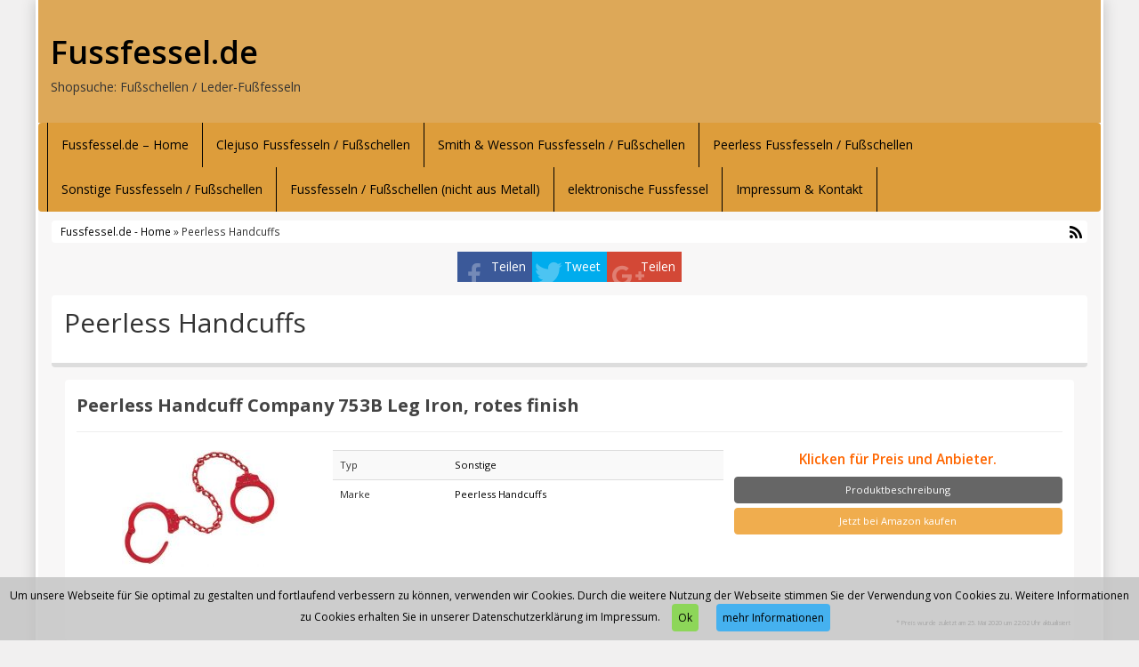

--- FILE ---
content_type: text/html; charset=UTF-8
request_url: https://www.fussfessel.de/produkt/peerless-handcuffs/
body_size: 9086
content:
<!DOCTYPE html>
<html dir="ltr" lang="de">
<head>
<meta charset="utf-8">
<meta name="viewport"
	content="width=device-width, initial-scale=1.0, user-scalable=no" />
<title>Peerless Handcuffs | Fussfessel.deFussfessel.de</title>

<link rel="pingback" href="https://www.fussfessel.de/xmlrpc.php" />


<link rel="stylesheet"
	href="https://www.fussfessel.de/wp-content/themes/affiliatetheme/css/font-awesome-4.7.0/css/font-awesome.min.css">
<link rel="stylesheet"
	href="https://www.fussfessel.de/wp-content/themes/affiliatetheme/jquery-ui-1.12.1/jquery-ui.min.css">
<link rel="stylesheet"
	href="https://www.fussfessel.de/wp-content/themes/affiliatetheme/theme.css">
<link rel="stylesheet" href="https://www.fussfessel.de/wp-content/themes/affiliatetheme/style.css">


<link rel="alternate" type="application/rss+xml" title="RSS 2.0 feed"
	href="https://www.fussfessel.de/feed/" />
<link rel="alternate" type="application/rss+xml" title="Produkt Feed"
	href="https://www.fussfessel.de/feed/?post_type=produkt/" />


		<!-- All in One SEO 4.9.3 - aioseo.com -->
	<meta name="robots" content="max-image-preview:large" />
	<meta name="google-site-verification" content="14X1dsS1v-1eXg-mTr7dWRv_DvO6gWg-gF8rDx8JNUM" />
	<link rel="canonical" href="https://www.fussfessel.de/produkt/peerless-handcuffs/" />
	<meta name="generator" content="All in One SEO (AIOSEO) 4.9.3" />
		<script type="application/ld+json" class="aioseo-schema">
			{"@context":"https:\/\/schema.org","@graph":[{"@type":"BreadcrumbList","@id":"https:\/\/www.fussfessel.de\/produkt\/peerless-handcuffs\/#breadcrumblist","itemListElement":[{"@type":"ListItem","@id":"https:\/\/www.fussfessel.de#listItem","position":1,"name":"Home","item":"https:\/\/www.fussfessel.de","nextItem":{"@type":"ListItem","@id":"https:\/\/www.fussfessel.de\/produkt\/peerless-handcuffs\/#listItem","name":"Peerless Handcuffs"}},{"@type":"ListItem","@id":"https:\/\/www.fussfessel.de\/produkt\/peerless-handcuffs\/#listItem","position":2,"name":"Peerless Handcuffs","previousItem":{"@type":"ListItem","@id":"https:\/\/www.fussfessel.de#listItem","name":"Home"}}]},{"@type":"CollectionPage","@id":"https:\/\/www.fussfessel.de\/produkt\/peerless-handcuffs\/#collectionpage","url":"https:\/\/www.fussfessel.de\/produkt\/peerless-handcuffs\/","name":"Peerless Handcuffs | Fussfessel.de","inLanguage":"de-DE","isPartOf":{"@id":"https:\/\/www.fussfessel.de\/#website"},"breadcrumb":{"@id":"https:\/\/www.fussfessel.de\/produkt\/peerless-handcuffs\/#breadcrumblist"}},{"@type":"Organization","@id":"https:\/\/www.fussfessel.de\/#organization","name":"Fussfessel.de","description":"Shopsuche: Fu\u00dfschellen \/ Leder-Fu\u00dffesseln","url":"https:\/\/www.fussfessel.de\/"},{"@type":"WebSite","@id":"https:\/\/www.fussfessel.de\/#website","url":"https:\/\/www.fussfessel.de\/","name":"Fussfessel.de","description":"Shopsuche: Fu\u00dfschellen \/ Leder-Fu\u00dffesseln","inLanguage":"de-DE","publisher":{"@id":"https:\/\/www.fussfessel.de\/#organization"}}]}
		</script>
		<!-- All in One SEO -->

<link rel="alternate" type="application/rss+xml" title="Fussfessel.de &raquo; Feed" href="https://www.fussfessel.de/feed/" />
<link rel="alternate" type="application/rss+xml" title="Fussfessel.de &raquo; Kommentar-Feed" href="https://www.fussfessel.de/comments/feed/" />
<link rel="alternate" type="application/rss+xml" title="Fussfessel.de &raquo; Peerless Handcuffs Marke Feed" href="https://www.fussfessel.de/produkt/peerless-handcuffs/feed/" />
<style id='wp-img-auto-sizes-contain-inline-css' type='text/css'>
img:is([sizes=auto i],[sizes^="auto," i]){contain-intrinsic-size:3000px 1500px}
/*# sourceURL=wp-img-auto-sizes-contain-inline-css */
</style>
<style id='wp-emoji-styles-inline-css' type='text/css'>

	img.wp-smiley, img.emoji {
		display: inline !important;
		border: none !important;
		box-shadow: none !important;
		height: 1em !important;
		width: 1em !important;
		margin: 0 0.07em !important;
		vertical-align: -0.1em !important;
		background: none !important;
		padding: 0 !important;
	}
/*# sourceURL=wp-emoji-styles-inline-css */
</style>
<style id='wp-block-library-inline-css' type='text/css'>
:root{--wp-block-synced-color:#7a00df;--wp-block-synced-color--rgb:122,0,223;--wp-bound-block-color:var(--wp-block-synced-color);--wp-editor-canvas-background:#ddd;--wp-admin-theme-color:#007cba;--wp-admin-theme-color--rgb:0,124,186;--wp-admin-theme-color-darker-10:#006ba1;--wp-admin-theme-color-darker-10--rgb:0,107,160.5;--wp-admin-theme-color-darker-20:#005a87;--wp-admin-theme-color-darker-20--rgb:0,90,135;--wp-admin-border-width-focus:2px}@media (min-resolution:192dpi){:root{--wp-admin-border-width-focus:1.5px}}.wp-element-button{cursor:pointer}:root .has-very-light-gray-background-color{background-color:#eee}:root .has-very-dark-gray-background-color{background-color:#313131}:root .has-very-light-gray-color{color:#eee}:root .has-very-dark-gray-color{color:#313131}:root .has-vivid-green-cyan-to-vivid-cyan-blue-gradient-background{background:linear-gradient(135deg,#00d084,#0693e3)}:root .has-purple-crush-gradient-background{background:linear-gradient(135deg,#34e2e4,#4721fb 50%,#ab1dfe)}:root .has-hazy-dawn-gradient-background{background:linear-gradient(135deg,#faaca8,#dad0ec)}:root .has-subdued-olive-gradient-background{background:linear-gradient(135deg,#fafae1,#67a671)}:root .has-atomic-cream-gradient-background{background:linear-gradient(135deg,#fdd79a,#004a59)}:root .has-nightshade-gradient-background{background:linear-gradient(135deg,#330968,#31cdcf)}:root .has-midnight-gradient-background{background:linear-gradient(135deg,#020381,#2874fc)}:root{--wp--preset--font-size--normal:16px;--wp--preset--font-size--huge:42px}.has-regular-font-size{font-size:1em}.has-larger-font-size{font-size:2.625em}.has-normal-font-size{font-size:var(--wp--preset--font-size--normal)}.has-huge-font-size{font-size:var(--wp--preset--font-size--huge)}.has-text-align-center{text-align:center}.has-text-align-left{text-align:left}.has-text-align-right{text-align:right}.has-fit-text{white-space:nowrap!important}#end-resizable-editor-section{display:none}.aligncenter{clear:both}.items-justified-left{justify-content:flex-start}.items-justified-center{justify-content:center}.items-justified-right{justify-content:flex-end}.items-justified-space-between{justify-content:space-between}.screen-reader-text{border:0;clip-path:inset(50%);height:1px;margin:-1px;overflow:hidden;padding:0;position:absolute;width:1px;word-wrap:normal!important}.screen-reader-text:focus{background-color:#ddd;clip-path:none;color:#444;display:block;font-size:1em;height:auto;left:5px;line-height:normal;padding:15px 23px 14px;text-decoration:none;top:5px;width:auto;z-index:100000}html :where(.has-border-color){border-style:solid}html :where([style*=border-top-color]){border-top-style:solid}html :where([style*=border-right-color]){border-right-style:solid}html :where([style*=border-bottom-color]){border-bottom-style:solid}html :where([style*=border-left-color]){border-left-style:solid}html :where([style*=border-width]){border-style:solid}html :where([style*=border-top-width]){border-top-style:solid}html :where([style*=border-right-width]){border-right-style:solid}html :where([style*=border-bottom-width]){border-bottom-style:solid}html :where([style*=border-left-width]){border-left-style:solid}html :where(img[class*=wp-image-]){height:auto;max-width:100%}:where(figure){margin:0 0 1em}html :where(.is-position-sticky){--wp-admin--admin-bar--position-offset:var(--wp-admin--admin-bar--height,0px)}@media screen and (max-width:600px){html :where(.is-position-sticky){--wp-admin--admin-bar--position-offset:0px}}

/*# sourceURL=wp-block-library-inline-css */
</style><style id='global-styles-inline-css' type='text/css'>
:root{--wp--preset--aspect-ratio--square: 1;--wp--preset--aspect-ratio--4-3: 4/3;--wp--preset--aspect-ratio--3-4: 3/4;--wp--preset--aspect-ratio--3-2: 3/2;--wp--preset--aspect-ratio--2-3: 2/3;--wp--preset--aspect-ratio--16-9: 16/9;--wp--preset--aspect-ratio--9-16: 9/16;--wp--preset--color--black: #000000;--wp--preset--color--cyan-bluish-gray: #abb8c3;--wp--preset--color--white: #ffffff;--wp--preset--color--pale-pink: #f78da7;--wp--preset--color--vivid-red: #cf2e2e;--wp--preset--color--luminous-vivid-orange: #ff6900;--wp--preset--color--luminous-vivid-amber: #fcb900;--wp--preset--color--light-green-cyan: #7bdcb5;--wp--preset--color--vivid-green-cyan: #00d084;--wp--preset--color--pale-cyan-blue: #8ed1fc;--wp--preset--color--vivid-cyan-blue: #0693e3;--wp--preset--color--vivid-purple: #9b51e0;--wp--preset--gradient--vivid-cyan-blue-to-vivid-purple: linear-gradient(135deg,rgb(6,147,227) 0%,rgb(155,81,224) 100%);--wp--preset--gradient--light-green-cyan-to-vivid-green-cyan: linear-gradient(135deg,rgb(122,220,180) 0%,rgb(0,208,130) 100%);--wp--preset--gradient--luminous-vivid-amber-to-luminous-vivid-orange: linear-gradient(135deg,rgb(252,185,0) 0%,rgb(255,105,0) 100%);--wp--preset--gradient--luminous-vivid-orange-to-vivid-red: linear-gradient(135deg,rgb(255,105,0) 0%,rgb(207,46,46) 100%);--wp--preset--gradient--very-light-gray-to-cyan-bluish-gray: linear-gradient(135deg,rgb(238,238,238) 0%,rgb(169,184,195) 100%);--wp--preset--gradient--cool-to-warm-spectrum: linear-gradient(135deg,rgb(74,234,220) 0%,rgb(151,120,209) 20%,rgb(207,42,186) 40%,rgb(238,44,130) 60%,rgb(251,105,98) 80%,rgb(254,248,76) 100%);--wp--preset--gradient--blush-light-purple: linear-gradient(135deg,rgb(255,206,236) 0%,rgb(152,150,240) 100%);--wp--preset--gradient--blush-bordeaux: linear-gradient(135deg,rgb(254,205,165) 0%,rgb(254,45,45) 50%,rgb(107,0,62) 100%);--wp--preset--gradient--luminous-dusk: linear-gradient(135deg,rgb(255,203,112) 0%,rgb(199,81,192) 50%,rgb(65,88,208) 100%);--wp--preset--gradient--pale-ocean: linear-gradient(135deg,rgb(255,245,203) 0%,rgb(182,227,212) 50%,rgb(51,167,181) 100%);--wp--preset--gradient--electric-grass: linear-gradient(135deg,rgb(202,248,128) 0%,rgb(113,206,126) 100%);--wp--preset--gradient--midnight: linear-gradient(135deg,rgb(2,3,129) 0%,rgb(40,116,252) 100%);--wp--preset--font-size--small: 13px;--wp--preset--font-size--medium: 20px;--wp--preset--font-size--large: 36px;--wp--preset--font-size--x-large: 42px;--wp--preset--spacing--20: 0,44rem;--wp--preset--spacing--30: 0,67rem;--wp--preset--spacing--40: 1rem;--wp--preset--spacing--50: 1,5rem;--wp--preset--spacing--60: 2,25rem;--wp--preset--spacing--70: 3,38rem;--wp--preset--spacing--80: 5,06rem;--wp--preset--shadow--natural: 6px 6px 9px rgba(0, 0, 0, 0.2);--wp--preset--shadow--deep: 12px 12px 50px rgba(0, 0, 0, 0.4);--wp--preset--shadow--sharp: 6px 6px 0px rgba(0, 0, 0, 0.2);--wp--preset--shadow--outlined: 6px 6px 0px -3px rgb(255, 255, 255), 6px 6px rgb(0, 0, 0);--wp--preset--shadow--crisp: 6px 6px 0px rgb(0, 0, 0);}:where(.is-layout-flex){gap: 0.5em;}:where(.is-layout-grid){gap: 0.5em;}body .is-layout-flex{display: flex;}.is-layout-flex{flex-wrap: wrap;align-items: center;}.is-layout-flex > :is(*, div){margin: 0;}body .is-layout-grid{display: grid;}.is-layout-grid > :is(*, div){margin: 0;}:where(.wp-block-columns.is-layout-flex){gap: 2em;}:where(.wp-block-columns.is-layout-grid){gap: 2em;}:where(.wp-block-post-template.is-layout-flex){gap: 1.25em;}:where(.wp-block-post-template.is-layout-grid){gap: 1.25em;}.has-black-color{color: var(--wp--preset--color--black) !important;}.has-cyan-bluish-gray-color{color: var(--wp--preset--color--cyan-bluish-gray) !important;}.has-white-color{color: var(--wp--preset--color--white) !important;}.has-pale-pink-color{color: var(--wp--preset--color--pale-pink) !important;}.has-vivid-red-color{color: var(--wp--preset--color--vivid-red) !important;}.has-luminous-vivid-orange-color{color: var(--wp--preset--color--luminous-vivid-orange) !important;}.has-luminous-vivid-amber-color{color: var(--wp--preset--color--luminous-vivid-amber) !important;}.has-light-green-cyan-color{color: var(--wp--preset--color--light-green-cyan) !important;}.has-vivid-green-cyan-color{color: var(--wp--preset--color--vivid-green-cyan) !important;}.has-pale-cyan-blue-color{color: var(--wp--preset--color--pale-cyan-blue) !important;}.has-vivid-cyan-blue-color{color: var(--wp--preset--color--vivid-cyan-blue) !important;}.has-vivid-purple-color{color: var(--wp--preset--color--vivid-purple) !important;}.has-black-background-color{background-color: var(--wp--preset--color--black) !important;}.has-cyan-bluish-gray-background-color{background-color: var(--wp--preset--color--cyan-bluish-gray) !important;}.has-white-background-color{background-color: var(--wp--preset--color--white) !important;}.has-pale-pink-background-color{background-color: var(--wp--preset--color--pale-pink) !important;}.has-vivid-red-background-color{background-color: var(--wp--preset--color--vivid-red) !important;}.has-luminous-vivid-orange-background-color{background-color: var(--wp--preset--color--luminous-vivid-orange) !important;}.has-luminous-vivid-amber-background-color{background-color: var(--wp--preset--color--luminous-vivid-amber) !important;}.has-light-green-cyan-background-color{background-color: var(--wp--preset--color--light-green-cyan) !important;}.has-vivid-green-cyan-background-color{background-color: var(--wp--preset--color--vivid-green-cyan) !important;}.has-pale-cyan-blue-background-color{background-color: var(--wp--preset--color--pale-cyan-blue) !important;}.has-vivid-cyan-blue-background-color{background-color: var(--wp--preset--color--vivid-cyan-blue) !important;}.has-vivid-purple-background-color{background-color: var(--wp--preset--color--vivid-purple) !important;}.has-black-border-color{border-color: var(--wp--preset--color--black) !important;}.has-cyan-bluish-gray-border-color{border-color: var(--wp--preset--color--cyan-bluish-gray) !important;}.has-white-border-color{border-color: var(--wp--preset--color--white) !important;}.has-pale-pink-border-color{border-color: var(--wp--preset--color--pale-pink) !important;}.has-vivid-red-border-color{border-color: var(--wp--preset--color--vivid-red) !important;}.has-luminous-vivid-orange-border-color{border-color: var(--wp--preset--color--luminous-vivid-orange) !important;}.has-luminous-vivid-amber-border-color{border-color: var(--wp--preset--color--luminous-vivid-amber) !important;}.has-light-green-cyan-border-color{border-color: var(--wp--preset--color--light-green-cyan) !important;}.has-vivid-green-cyan-border-color{border-color: var(--wp--preset--color--vivid-green-cyan) !important;}.has-pale-cyan-blue-border-color{border-color: var(--wp--preset--color--pale-cyan-blue) !important;}.has-vivid-cyan-blue-border-color{border-color: var(--wp--preset--color--vivid-cyan-blue) !important;}.has-vivid-purple-border-color{border-color: var(--wp--preset--color--vivid-purple) !important;}.has-vivid-cyan-blue-to-vivid-purple-gradient-background{background: var(--wp--preset--gradient--vivid-cyan-blue-to-vivid-purple) !important;}.has-light-green-cyan-to-vivid-green-cyan-gradient-background{background: var(--wp--preset--gradient--light-green-cyan-to-vivid-green-cyan) !important;}.has-luminous-vivid-amber-to-luminous-vivid-orange-gradient-background{background: var(--wp--preset--gradient--luminous-vivid-amber-to-luminous-vivid-orange) !important;}.has-luminous-vivid-orange-to-vivid-red-gradient-background{background: var(--wp--preset--gradient--luminous-vivid-orange-to-vivid-red) !important;}.has-very-light-gray-to-cyan-bluish-gray-gradient-background{background: var(--wp--preset--gradient--very-light-gray-to-cyan-bluish-gray) !important;}.has-cool-to-warm-spectrum-gradient-background{background: var(--wp--preset--gradient--cool-to-warm-spectrum) !important;}.has-blush-light-purple-gradient-background{background: var(--wp--preset--gradient--blush-light-purple) !important;}.has-blush-bordeaux-gradient-background{background: var(--wp--preset--gradient--blush-bordeaux) !important;}.has-luminous-dusk-gradient-background{background: var(--wp--preset--gradient--luminous-dusk) !important;}.has-pale-ocean-gradient-background{background: var(--wp--preset--gradient--pale-ocean) !important;}.has-electric-grass-gradient-background{background: var(--wp--preset--gradient--electric-grass) !important;}.has-midnight-gradient-background{background: var(--wp--preset--gradient--midnight) !important;}.has-small-font-size{font-size: var(--wp--preset--font-size--small) !important;}.has-medium-font-size{font-size: var(--wp--preset--font-size--medium) !important;}.has-large-font-size{font-size: var(--wp--preset--font-size--large) !important;}.has-x-large-font-size{font-size: var(--wp--preset--font-size--x-large) !important;}
/*# sourceURL=global-styles-inline-css */
</style>

<style id='classic-theme-styles-inline-css' type='text/css'>
/*! This file is auto-generated */
.wp-block-button__link{color:#fff;background-color:#32373c;border-radius:9999px;box-shadow:none;text-decoration:none;padding:calc(.667em + 2px) calc(1.333em + 2px);font-size:1.125em}.wp-block-file__button{background:#32373c;color:#fff;text-decoration:none}
/*# sourceURL=/wp-includes/css/classic-themes.min.css */
</style>
<link rel='stylesheet' id='style-css-css' href='https://www.fussfessel.de/wp-content/themes/affiliatetheme/bootstrap/css/bootstrap-slider.css?ver=20140925' type='text/css' media='screen' />
<script type="text/javascript" src="https://www.fussfessel.de/wp-content/themes/affiliatetheme/_/js/jquery-3.1.1.min.js?ver=3.1.1" id="jquery-js"></script>
<script type="text/javascript" src="https://www.fussfessel.de/wp-content/themes/affiliatetheme/_/js/jquery-migrate-3.0.0.min.js?ver=3.0.0" id="jquery-migrate-js"></script>
<script type="text/javascript" src="https://www.fussfessel.de/wp-content/themes/affiliatetheme/_/js/blogPost.js?ver=6.9" id="blogPost-js"></script>
<script type="text/javascript" src="https://www.fussfessel.de/wp-content/themes/affiliatetheme/_/js/cronjob-javascript.min.js?ver=6.9" id="ajax_custom_script-js"></script>
<link rel="https://api.w.org/" href="https://www.fussfessel.de/wp-json/" /><link rel="EditURI" type="application/rsd+xml" title="RSD" href="https://www.fussfessel.de/xmlrpc.php?rsd" />
<meta name="generator" content="WordPress 6.9" />
<script type="text/javascript">var ajaxurl = "https://www.fussfessel.de/wp-admin/admin-ajax.php"</script><script>
  (function(i,s,o,g,r,a,m){i['GoogleAnalyticsObject']=r;i[r]=i[r]||function(){
  (i[r].q=i[r].q||[]).push(arguments)},i[r].l=1*new Date();a=s.createElement(o),
  m=s.getElementsByTagName(o)[0];a.async=1;a.src=g;m.parentNode.insertBefore(a,m)
  })(window,document,'script','https://www.google-analytics.com/analytics.js','ga');

  ga('create', 'UA-93370031-12', 'auto');
  ga('send', 'pageview');

</script>
        <script
	src="https://www.fussfessel.de/wp-content/themes/affiliatetheme/_/js/comparison-functions.min.js"></script>
<script
	src="https://www.fussfessel.de/wp-content/themes/affiliatetheme/_/js/jquery.actual.min.js"></script>
<script
	src="https://www.fussfessel.de/wp-content/themes/affiliatetheme/_/js/filterTaxonomies.min.js"></script>




<link rel="stylesheet"
	href="https://www.fussfessel.de/wp-content/themes/affiliatetheme/_/css/custom.php">
<link rel='stylesheet' id='filter-attributes-css' href='https://www.fussfessel.de/wp-content/themes/affiliatetheme/_/css/filter-attributes.min.css?ver=0.1' type='text/css' media='all' />
<link rel='stylesheet' id='descriptor-map-css' href='https://www.fussfessel.de/wp-content/themes/affiliatetheme/library/page-builder/css/descriptor_map_styles.css?ver=0.1' type='text/css' media='all' />
<link rel='stylesheet' id='chartist-css' href='https://www.fussfessel.de/wp-content/themes/affiliatetheme/chartist-js/chartist.min.css?ver=0.9.5' type='text/css' media='all' />
<link rel='stylesheet' id='chartist-tt-css' href='https://www.fussfessel.de/wp-content/themes/affiliatetheme/chartist-js/plugins/tooltip/chartist-plugin-tooltip.css?ver=0.0.7' type='text/css' media='all' />
<link rel='stylesheet' id='chartist-legend-css' href='https://www.fussfessel.de/wp-content/themes/affiliatetheme/chartist-js/plugins/legend/chartist-plugin-legend.css?ver=0.6.2' type='text/css' media='all' />
</head>
<body class="archive tax-produkt_marken term-peerless-handcuffs term-8 wp-theme-affiliatetheme">


<span id="mouseover_product_pics"></span>    <div class="custom-wrapper" id="wrapper" >
    


        <header id="header" class="full-size " >

            
            <div class="col5 logo">

                <p class="h1"><a href="https://www.fussfessel.de" title="zur Startseite" class="brand">Fussfessel.de</a></p><p>Shopsuche: Fußschellen / Leder-Fußfesseln</p>            </div>

            <div class="col7">

                <div class="ad"> <iframe src="https://rcm-eu.amazon-adsystem.com/e/cm?o=3&p=20&l=ur1&category=home&banner=18VN80V3BYP2NK34EZR2&f=ifr&linkID=71d0563f9053e13aac28ccb802aff17e&t=fussfessel-de-21&tracking_id=fussfessel-de-21" width="120" height="90" scrolling="no" border="0" marginwidth="0" style="border:none;" frameborder="0"></iframe></div>
                <div id="search-header">

                                    </div>
            </div>

            <div class="clearfix"></div>

                    </header>

        
    <nav class=" full-size" id="navigation">

        <div class="navbar navbar-default" data-menu="0">

            <button class="navbar-toggle custom-navbar-toggle" data-target=".bs-navbar-collapse" data-toggle="collapse" type="button">
    <span class="sr-only">Toggle navigation</span>
    <span class="pull-left custom-toggle">
        <span class="icon-bar"></span>
        <span class="icon-bar"></span>
        <span class="icon-bar"></span>
    </span>
    <span class="pull-right">
        <span class="pull-left">Navigation</span> &nbsp;<i class="fa fa-angle-down"></i>
    </span>
    <span class="clearfix"></span>
</button><ul id="menu-navigation" class="nav navbar-nav collapse navbar-collapse bs-navbar-collapse"><li id="menu-item-38" class="menu-item menu-item-type-post_type menu-item-object-page menu-item-home"><a href="https://www.fussfessel.de/" class="dropdown-toggle ">Fussfessel.de – Home</a><div class="clearfix"></div></li>
<li id="menu-item-37" class="menu-item menu-item-type-post_type menu-item-object-page"><a href="https://www.fussfessel.de/clejuso-fussfesseln-fussschellen/" class="dropdown-toggle ">Clejuso Fussfesseln / Fußschellen</a><div class="clearfix"></div></li>
<li id="menu-item-35" class="menu-item menu-item-type-post_type menu-item-object-page"><a href="https://www.fussfessel.de/smith-wesson-fussfesseln-fussschellen/" class="dropdown-toggle ">Smith &#038; Wesson Fussfesseln / Fußschellen</a><div class="clearfix"></div></li>
<li id="menu-item-36" class="menu-item menu-item-type-post_type menu-item-object-page"><a href="https://www.fussfessel.de/peerless-fussfesseln-fussschellen/" class="dropdown-toggle ">Peerless Fussfesseln / Fußschellen</a><div class="clearfix"></div></li>
<li id="menu-item-34" class="menu-item menu-item-type-post_type menu-item-object-page"><a href="https://www.fussfessel.de/sonstige-fussfesseln-fussschellen/" class="dropdown-toggle ">Sonstige Fussfesseln / Fußschellen</a><div class="clearfix"></div></li>
<li id="menu-item-33" class="menu-item menu-item-type-post_type menu-item-object-page"><a href="https://www.fussfessel.de/fussfesseln-fussschellen-nicht-aus-metall/" class="dropdown-toggle ">Fussfesseln / Fußschellen (nicht aus Metall)</a><div class="clearfix"></div></li>
<li id="menu-item-180" class="menu-item menu-item-type-post_type menu-item-object-page"><a href="https://www.fussfessel.de/elektronische-fussfessel/" class="dropdown-toggle ">elektronische Fussfessel</a><div class="clearfix"></div></li>
<li id="menu-item-141" class="menu-item menu-item-type-post_type menu-item-object-page menu-item-privacy-policy"><a href="https://www.fussfessel.de/impressum-kontakt/" class="dropdown-toggle ">Impressum &#038; Kontakt</a><div class="clearfix"></div></li>
</ul>
        </div> <!-- end navbar navbar-default -->

    </nav>

    <script>
        jQuery(document).ready(function($) {
            handleStickyNavScrollPosition(400);
        });
    </script>

    
<div class="custom-container">
    <div class="full-size">
        		<div id="breadcrumb" itemscope itemtype="http://schema.org/WebPage" itemprop="breadcrumb">

			<a href="https://www.fussfessel.de">Fussfessel.de - Home</a> &raquo;
			Peerless Handcuffs				<a href="https://www.fussfessel.de/feed/?post_type=produkt" title="Produkt-Feed"><i class="fa fa-rss pull-right"></i></a>
				
			<div class="clearfix"></div>
		</div>

		    </div>
</div>

<div id="affix-right" class="social-buttons-right"><ul class="social pull-right"><li class="social-fb"><a href="http://www.facebook.com/sharer.php?u=https%3A%2F%2Fwww.fussfessel.de%2Fprodukt%2Fpeerless-handcuffs%2Fpeerless-handcuff-company-753b-leg-iron-rote-fussfessel%2F" onclick="socialp(this, 'fb'); return false;">Teilen</a></li><li class="social-tw"><a href="https://twitter.com/share?url=https://www.fussfessel.de/produkt/peerless-handcuffs/peerless-handcuff-company-753b-leg-iron-rote-fussfessel/" onclick="socialp(this, 'twitter'); return false;">Tweet</a></li><li class="social-gp"><a href="https://plus.google.com/share?url=https://www.fussfessel.de/produkt/peerless-handcuffs/peerless-handcuff-company-753b-leg-iron-rote-fussfessel/" onclick="socialp(this, 'gplus'); return false;">Teilen</a></li></ul></div>
<script>
    jQuery(document).ready(function($) {
        handleNavbarDefaultScrolling();
    });
</script><div class="custom-container custom-container-margin-top">
	<div class="full-size">

<div
			class="col12 content  ">
			<div class="box seo-text">
				<h1 class="category-h1">Peerless Handcuffs</h1>
<div class="clearfix"></div><div class="clearfix"></div>
			</div>
			<div class="row produkte">
<div class="col-md-12 horizontal-product">
	<div class="thumbnail horizontal">
		<div class="caption">
			<div class="full-size">
				<div class="col9">
					<h3>
						<span><a href="https://www.fussfessel.de/produkt/peerless-handcuffs/peerless-handcuff-company-753b-leg-iron-rote-fussfessel/" >Peerless Handcuff Company 753B Leg Iron, rotes finish</a></span>
					</h3>
				</div>
                <div class=" col3 rating" style="height:36px;"></div>                <div class="clearfix"></div>
			</div>
			<hr>
			<div class="full-size">
				<div class="col3 horizontal-img">
					<div class="move-over-thumbnail-container-175 text-center">
                        <a href="https://www.fussfessel.de/produkt/peerless-handcuffs/peerless-handcuff-company-753b-leg-iron-rote-fussfessel/" ><img width="175" height="131" src="https://www.fussfessel.de/wp-content/uploads/2017/04/41J1b8iVlcL-175x131.jpg" class="mouse-over-thumbnail wp-post-image" alt="" decoding="async" loading="lazy" /></a>                    </div>
				</div>
				<div class="col5 horizontal-col5">
                                        <table class="table table-striped">
						<tbody>
                            <tr>
	<td>Typ</td>
	<td>
                <a href="https://www.fussfessel.de/typen/non-metallisch/"><span>Sonstige</span></a>            </td>
</tr>
<tr>
	<td>Marke</td>
	<td>
                <a href="https://www.fussfessel.de/produkt/peerless-handcuffs/"><span itemprop="brand">Peerless Handcuffs</span></a>            </td>
</tr>
                        </tbody>
					</table>
				</div>
				<div class="col4">
                                                <div class="price" style="margin-top: 0;">
                            	Klicken für Preis und Anbieter.                            </div>
                            <a class="btn btn-checklist-buttom btn-detail btn-block" href="https://www.fussfessel.de/produkt/peerless-handcuffs/peerless-handcuff-company-753b-leg-iron-rote-fussfessel/" >Produktbeschreibung</a><a href="http://www.amazon.de/dp/B01MTDXA0R/?tag=fussfessel-de-21" class="btn btn-ap btn-block" target="_blank" rel="nofollow"  >Jetzt bei Amazon kaufen</a>                </div>
				<div class="clearfix"></div>
			</div>
		</div>
                    <p class="text-right modified">
			<small>
            		* Preis wurde zuletzt am 25. Mai 2020 um 22:02 Uhr aktualisiert            	</small>
		</p>
                </div>
</div></div>


			<div class="text-center">
</div>

</div>

	
<div class="clearfix"></div>
	</div>
</div>
<footer
	class="full-size"
	id="footer">
                <div class="col-md-3">
                    </div>
		<div class="col-md-6">
                    </div>
		<div class="col-md-3 service">
                                        <ul class="social-footer">
                                                <li><a
					href="https://www.fussfessel.de/feed/?post_type=produkt"
					title="Produkt-Feed"> <i class="fa fa-rss-square fa-2x rss"></i>
				</a></li>
                                            </ul>
                        </div>
		<div class="clearfix"></div>
		<hr>
		<div class="full-size copyright text-center">
			<p>&copy; 2026 - Fussfessel.de - Diese Seite läuft mit dem Affiliate Theme von <a
					href="https://affiliseo.de">AffiliSeo</a>
			</p>
		</div>
        


</footer>
</div><a href="https://www.fussfessel.de" id="blogurl" style="display: none;"></a>
<div id="debug-request"></div>
<script type="speculationrules">
{"prefetch":[{"source":"document","where":{"and":[{"href_matches":"/*"},{"not":{"href_matches":["/wp-*.php","/wp-admin/*","/wp-content/uploads/*","/wp-content/*","/wp-content/plugins/*","/wp-content/themes/affiliatetheme/*","/*\\?(.+)"]}},{"not":{"selector_matches":"a[rel~=\"nofollow\"]"}},{"not":{"selector_matches":".no-prefetch, .no-prefetch a"}}]},"eagerness":"conservative"}]}
</script>
<script type="text/javascript" src="https://www.fussfessel.de/wp-content/themes/affiliatetheme/bootstrap/js/bootstrap-slider.js?ver=2.05" id="bootstrap-js-js"></script>
<script type="text/javascript" src="https://www.fussfessel.de/wp-content/themes/affiliatetheme/_/js/filter-attributes.min.js?ver=6.9" id="filter-attributes-js"></script>
<script type="text/javascript" src="https://www.fussfessel.de/wp-content/themes/affiliatetheme/library/page-builder/js/descriptor_map_functions.js?ver=6.9" id="descriptor-map-js-js"></script>
<script id="wp-emoji-settings" type="application/json">
{"baseUrl":"https://s.w.org/images/core/emoji/17.0.2/72x72/","ext":".png","svgUrl":"https://s.w.org/images/core/emoji/17.0.2/svg/","svgExt":".svg","source":{"concatemoji":"https://www.fussfessel.de/wp-includes/js/wp-emoji-release.min.js?ver=6.9"}}
</script>
<script type="module">
/* <![CDATA[ */
/*! This file is auto-generated */
const a=JSON.parse(document.getElementById("wp-emoji-settings").textContent),o=(window._wpemojiSettings=a,"wpEmojiSettingsSupports"),s=["flag","emoji"];function i(e){try{var t={supportTests:e,timestamp:(new Date).valueOf()};sessionStorage.setItem(o,JSON.stringify(t))}catch(e){}}function c(e,t,n){e.clearRect(0,0,e.canvas.width,e.canvas.height),e.fillText(t,0,0);t=new Uint32Array(e.getImageData(0,0,e.canvas.width,e.canvas.height).data);e.clearRect(0,0,e.canvas.width,e.canvas.height),e.fillText(n,0,0);const a=new Uint32Array(e.getImageData(0,0,e.canvas.width,e.canvas.height).data);return t.every((e,t)=>e===a[t])}function p(e,t){e.clearRect(0,0,e.canvas.width,e.canvas.height),e.fillText(t,0,0);var n=e.getImageData(16,16,1,1);for(let e=0;e<n.data.length;e++)if(0!==n.data[e])return!1;return!0}function u(e,t,n,a){switch(t){case"flag":return n(e,"\ud83c\udff3\ufe0f\u200d\u26a7\ufe0f","\ud83c\udff3\ufe0f\u200b\u26a7\ufe0f")?!1:!n(e,"\ud83c\udde8\ud83c\uddf6","\ud83c\udde8\u200b\ud83c\uddf6")&&!n(e,"\ud83c\udff4\udb40\udc67\udb40\udc62\udb40\udc65\udb40\udc6e\udb40\udc67\udb40\udc7f","\ud83c\udff4\u200b\udb40\udc67\u200b\udb40\udc62\u200b\udb40\udc65\u200b\udb40\udc6e\u200b\udb40\udc67\u200b\udb40\udc7f");case"emoji":return!a(e,"\ud83e\u1fac8")}return!1}function f(e,t,n,a){let r;const o=(r="undefined"!=typeof WorkerGlobalScope&&self instanceof WorkerGlobalScope?new OffscreenCanvas(300,150):document.createElement("canvas")).getContext("2d",{willReadFrequently:!0}),s=(o.textBaseline="top",o.font="600 32px Arial",{});return e.forEach(e=>{s[e]=t(o,e,n,a)}),s}function r(e){var t=document.createElement("script");t.src=e,t.defer=!0,document.head.appendChild(t)}a.supports={everything:!0,everythingExceptFlag:!0},new Promise(t=>{let n=function(){try{var e=JSON.parse(sessionStorage.getItem(o));if("object"==typeof e&&"number"==typeof e.timestamp&&(new Date).valueOf()<e.timestamp+604800&&"object"==typeof e.supportTests)return e.supportTests}catch(e){}return null}();if(!n){if("undefined"!=typeof Worker&&"undefined"!=typeof OffscreenCanvas&&"undefined"!=typeof URL&&URL.createObjectURL&&"undefined"!=typeof Blob)try{var e="postMessage("+f.toString()+"("+[JSON.stringify(s),u.toString(),c.toString(),p.toString()].join(",")+"));",a=new Blob([e],{type:"text/javascript"});const r=new Worker(URL.createObjectURL(a),{name:"wpTestEmojiSupports"});return void(r.onmessage=e=>{i(n=e.data),r.terminate(),t(n)})}catch(e){}i(n=f(s,u,c,p))}t(n)}).then(e=>{for(const n in e)a.supports[n]=e[n],a.supports.everything=a.supports.everything&&a.supports[n],"flag"!==n&&(a.supports.everythingExceptFlag=a.supports.everythingExceptFlag&&a.supports[n]);var t;a.supports.everythingExceptFlag=a.supports.everythingExceptFlag&&!a.supports.flag,a.supports.everything||((t=a.source||{}).concatemoji?r(t.concatemoji):t.wpemoji&&t.twemoji&&(r(t.twemoji),r(t.wpemoji)))});
//# sourceURL=https://www.fussfessel.de/wp-includes/js/wp-emoji-loader.min.js
/* ]]> */
</script>
<script
	src="https://www.fussfessel.de/wp-content/themes/affiliatetheme/jquery-ui-1.12.1/jquery-ui.min.js"></script>
<script
	src="https://www.fussfessel.de/wp-content/themes/affiliatetheme/jquery-ui-1.12.1/datepicker-de.js"></script>
<script
	src="https://www.fussfessel.de/wp-content/themes/affiliatetheme/bootstrap/js/bootstrap.min.js"></script>
<script
	src="https://www.fussfessel.de/wp-content/themes/affiliatetheme/_/js/scripts.min.js"></script>

<script
	src="https://www.fussfessel.de/wp-content/themes/affiliatetheme/_/js/main-menu.min.js"></script>
<script
	src="https://www.fussfessel.de/wp-content/themes/affiliatetheme/_/js/fixed-menu.min.js"></script>

<link rel="stylesheet" href="//fonts.googleapis.com/css?family=Open+Sans:400,600,700"><link rel="stylesheet" href="//fonts.googleapis.com/css?family=Open+Sans:400,600,700"><script>
    jQuery(document).ready(function($){
    	initBackTotop();

    });
    </script>
<a href="#"
	class="back-to-top back-to-top-is-visible back-to-top-fade-out"><i
	class="fa fa-2x fa-angle-double-up"></i></a>
<script>
    jQuery(document).ready(function($){
    	cookiePolicyElem = jQuery('#as-cookie-policy-bar');
        cookiePolicyHideEffect = "fade"; 
cookiePolicyExpireTime = 86400;

        jQuery(document).on( 'click', '.cookie-policy-accept-button', function (e) {
            e.preventDefault();
            setCookiePolicyCookie();
        });
        displayCookiePolicy();

    });
    </script>
<div  id="as-cookie-policy-bar" class="cookie-policy-bar" style="bottom:0;"><span class="cookie-policy-message"> Um unsere Webseite für Sie optimal zu gestalten und fortlaufend verbessern zu können, verwenden wir Cookies. 
Durch die weitere Nutzung der Webseite stimmen Sie der Verwendung von Cookies zu.
Weitere Informationen zu Cookies erhalten Sie in unserer Datenschutzerklärung im Impressum. </span><a href="#" id="cookie-policy-accept-button" class="cookie-policy-accept-button btn">Ok</a><a href=" https://www.fussfessel.de/impressum-kontakt/" target="_blank" class="cookie-policy-read-more-button btn">mehr Informationen</a></div><span style="display: none;" id="acftacn">ed28c7dd51</span>
<span style="display: none;" id="acfaacn">8cad4c83a2</span>
<span style="display: none;" id="acaaacn">adcbeea9a1</span>
<span style="display: none;" id="acfpacn">a6eec7ba65</span>

<div class="ajax-loading"><div></div></div>

</body>
</html>


--- FILE ---
content_type: text/plain
request_url: https://www.google-analytics.com/j/collect?v=1&_v=j102&a=1010172028&t=pageview&_s=1&dl=https%3A%2F%2Fwww.fussfessel.de%2Fprodukt%2Fpeerless-handcuffs%2F&ul=en-us%40posix&dt=Peerless%20Handcuffs%20%7C%20Fussfessel.deFussfessel.de&sr=1280x720&vp=1280x720&_u=IEBAAEABAAAAACAAI~&jid=1414607358&gjid=1338276943&cid=495747451.1769706534&tid=UA-93370031-12&_gid=535369600.1769706534&_r=1&_slc=1&z=1081508420
body_size: -451
content:
2,cG-RMD00QPLV0